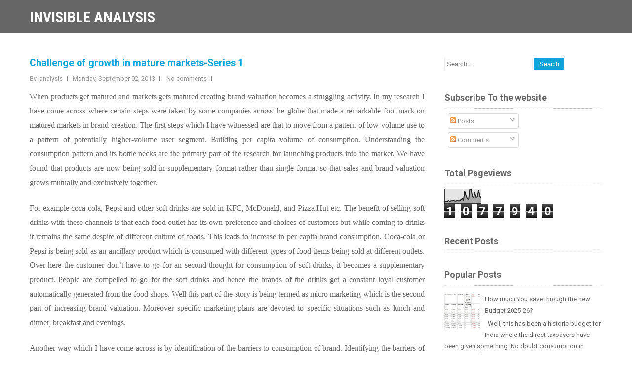

--- FILE ---
content_type: text/html; charset=UTF-8
request_url: https://www.ianalysis.co.in/b/stats?style=BLACK_TRANSPARENT&timeRange=ALL_TIME&token=APq4FmD3DAsddwKs_BG3ipPQ7PQXMRLbmyR2xsTIQuC9YbXIky4uEs6JL8Ykp6SV2gMB5s0RPDYadIteGJsgxD7hrGFlN1qXlQ
body_size: 48
content:
{"total":1077940,"sparklineOptions":{"backgroundColor":{"fillOpacity":0.1,"fill":"#000000"},"series":[{"areaOpacity":0.3,"color":"#202020"}]},"sparklineData":[[0,12],[1,12],[2,13],[3,21],[4,14],[5,18],[6,18],[7,20],[8,17],[9,16],[10,21],[11,18],[12,18],[13,27],[14,34],[15,23],[16,84],[17,54],[18,33],[19,26],[20,100],[21,98],[22,49],[23,41],[24,71],[25,42],[26,47],[27,92],[28,51],[29,38]],"nextTickMs":42857}

--- FILE ---
content_type: text/javascript; charset=UTF-8
request_url: https://www.ianalysis.co.in/feeds/posts/summary/-/MANAGEMENT%20ECONOMICS?alt=json-in-script&orderby=updated&max-results=0&callback=randomRelatedIndex
body_size: 1101
content:
// API callback
randomRelatedIndex({"version":"1.0","encoding":"UTF-8","feed":{"xmlns":"http://www.w3.org/2005/Atom","xmlns$openSearch":"http://a9.com/-/spec/opensearchrss/1.0/","xmlns$blogger":"http://schemas.google.com/blogger/2008","xmlns$georss":"http://www.georss.org/georss","xmlns$gd":"http://schemas.google.com/g/2005","xmlns$thr":"http://purl.org/syndication/thread/1.0","id":{"$t":"tag:blogger.com,1999:blog-8425320452010909021"},"updated":{"$t":"2026-01-22T17:18:02.682+05:30"},"category":[{"term":"ASIAN ECONOMIES"},{"term":"COST MANAGEMENT"},{"term":"US ECONOMY"},{"term":"INDIA'S CORPORATES"},{"term":"WORLD ECONOMY"},{"term":"CAPITAL MARKET"},{"term":"MUTUAL FUNDS"},{"term":"SECTOR ANALYSIS"},{"term":"EUROPEAN ECONOMY"},{"term":"India"},{"term":"COMMODITY"},{"term":"Journalisim"},{"term":"FINANCIAL PLANNING"},{"term":"BUSINESS STRATEGY"},{"term":"EQUITY MARKET"},{"term":"ECONOMIC TRUTH"},{"term":"GLOBAL ECONOMY"},{"term":"NIFTY ANALYSIS"},{"term":"INDIAN ECONOMY"},{"term":"MANAGEMENT ECONOMICS"},{"term":"GLOBAL ECONOMICS"},{"term":"INDUSTRY OUTLOOKS"},{"term":"STOCK ANALYSIS"},{"term":"WORLD INDEX"},{"term":"INVESTMENT PRODUCTS"},{"term":"REPLACE  BOX THINKING"},{"term":"BANKING"},{"term":"FOREX"},{"term":"Markets"},{"term":"SOCIO-ECONOMICS"},{"term":"WEALTH-TECH"},{"term":"GLOBAL INDEX"},{"term":"INDUSTRY OUTLOOK"},{"term":"INSURANCE"},{"term":"TRADE"},{"term":"AIF \u0026 PMS"},{"term":"BEHAVIOURAL FINANCE"},{"term":"CORPORATE ADVISORY"},{"term":"MY COUNTRY MY STATE"},{"term":"FIXED INCOME"},{"term":"GLOBAL DEBT MARKET"},{"term":"NEW RULES NEW GUIDELINES"},{"term":"TAXES"},{"term":"BEYOND MANAGEMENT"},{"term":"CAPITALIST POLITICS"},{"term":"Fixed Income \/Debt Market"},{"term":"MANAGEMENT"},{"term":"STRATEGY"},{"term":"SUPPLY CHAIN MANAGEMENT"},{"term":"WEALTH TECH"}],"title":{"type":"text","$t":"INVISIBLE ANALYSIS"},"subtitle":{"type":"html","$t":" It is all about an in-depth analysis of Global Macro Economy, Global Macro Economic Trends , Global Financial Advisory Industry, Global Independent Financial Advisor,   Behavioural Finance, Strategic Cost Management,   Business Strategy, \u0026amp; Economic Foresight. "},"link":[{"rel":"http://schemas.google.com/g/2005#feed","type":"application/atom+xml","href":"https:\/\/www.ianalysis.co.in\/feeds\/posts\/summary"},{"rel":"self","type":"application/atom+xml","href":"https:\/\/www.blogger.com\/feeds\/8425320452010909021\/posts\/summary\/-\/MANAGEMENT+ECONOMICS?alt=json-in-script\u0026max-results=0\u0026orderby=updated"},{"rel":"alternate","type":"text/html","href":"https:\/\/www.ianalysis.co.in\/search\/label\/MANAGEMENT%20ECONOMICS"},{"rel":"hub","href":"http://pubsubhubbub.appspot.com/"}],"author":[{"name":{"$t":"ianalysis"},"uri":{"$t":"http:\/\/www.blogger.com\/profile\/16737884422257285340"},"email":{"$t":"noreply@blogger.com"},"gd$image":{"rel":"http://schemas.google.com/g/2005#thumbnail","width":"16","height":"16","src":"https:\/\/img1.blogblog.com\/img\/b16-rounded.gif"}}],"generator":{"version":"7.00","uri":"http://www.blogger.com","$t":"Blogger"},"openSearch$totalResults":{"$t":"10"},"openSearch$startIndex":{"$t":"1"},"openSearch$itemsPerPage":{"$t":"0"}}});

--- FILE ---
content_type: text/javascript; charset=UTF-8
request_url: https://www.ianalysis.co.in/feeds/posts/summary/-/MANAGEMENT%20ECONOMICS?alt=json-in-script&orderby=updated&start-index=1&max-results=5&callback=showRelatedPost
body_size: 2740
content:
// API callback
showRelatedPost({"version":"1.0","encoding":"UTF-8","feed":{"xmlns":"http://www.w3.org/2005/Atom","xmlns$openSearch":"http://a9.com/-/spec/opensearchrss/1.0/","xmlns$blogger":"http://schemas.google.com/blogger/2008","xmlns$georss":"http://www.georss.org/georss","xmlns$gd":"http://schemas.google.com/g/2005","xmlns$thr":"http://purl.org/syndication/thread/1.0","id":{"$t":"tag:blogger.com,1999:blog-8425320452010909021"},"updated":{"$t":"2026-01-22T17:18:02.682+05:30"},"category":[{"term":"ASIAN ECONOMIES"},{"term":"COST MANAGEMENT"},{"term":"US ECONOMY"},{"term":"INDIA'S CORPORATES"},{"term":"WORLD ECONOMY"},{"term":"CAPITAL MARKET"},{"term":"MUTUAL FUNDS"},{"term":"SECTOR ANALYSIS"},{"term":"EUROPEAN ECONOMY"},{"term":"India"},{"term":"COMMODITY"},{"term":"Journalisim"},{"term":"FINANCIAL PLANNING"},{"term":"BUSINESS STRATEGY"},{"term":"EQUITY MARKET"},{"term":"ECONOMIC TRUTH"},{"term":"GLOBAL ECONOMY"},{"term":"NIFTY ANALYSIS"},{"term":"INDIAN ECONOMY"},{"term":"MANAGEMENT ECONOMICS"},{"term":"GLOBAL ECONOMICS"},{"term":"INDUSTRY OUTLOOKS"},{"term":"STOCK ANALYSIS"},{"term":"WORLD INDEX"},{"term":"INVESTMENT PRODUCTS"},{"term":"REPLACE  BOX THINKING"},{"term":"BANKING"},{"term":"FOREX"},{"term":"Markets"},{"term":"SOCIO-ECONOMICS"},{"term":"WEALTH-TECH"},{"term":"GLOBAL INDEX"},{"term":"INDUSTRY OUTLOOK"},{"term":"INSURANCE"},{"term":"TRADE"},{"term":"AIF \u0026 PMS"},{"term":"BEHAVIOURAL FINANCE"},{"term":"CORPORATE ADVISORY"},{"term":"MY COUNTRY MY STATE"},{"term":"FIXED INCOME"},{"term":"GLOBAL DEBT MARKET"},{"term":"NEW RULES NEW GUIDELINES"},{"term":"TAXES"},{"term":"BEYOND MANAGEMENT"},{"term":"CAPITALIST POLITICS"},{"term":"Fixed Income \/Debt Market"},{"term":"MANAGEMENT"},{"term":"STRATEGY"},{"term":"SUPPLY CHAIN MANAGEMENT"},{"term":"WEALTH TECH"}],"title":{"type":"text","$t":"INVISIBLE ANALYSIS"},"subtitle":{"type":"html","$t":" It is all about an in-depth analysis of Global Macro Economy, Global Macro Economic Trends , Global Financial Advisory Industry, Global Independent Financial Advisor,   Behavioural Finance, Strategic Cost Management,   Business Strategy, \u0026amp; Economic Foresight. "},"link":[{"rel":"http://schemas.google.com/g/2005#feed","type":"application/atom+xml","href":"https:\/\/www.ianalysis.co.in\/feeds\/posts\/summary"},{"rel":"self","type":"application/atom+xml","href":"https:\/\/www.blogger.com\/feeds\/8425320452010909021\/posts\/summary\/-\/MANAGEMENT+ECONOMICS?alt=json-in-script\u0026max-results=5\u0026orderby=updated"},{"rel":"alternate","type":"text/html","href":"https:\/\/www.ianalysis.co.in\/search\/label\/MANAGEMENT%20ECONOMICS"},{"rel":"hub","href":"http://pubsubhubbub.appspot.com/"},{"rel":"next","type":"application/atom+xml","href":"https:\/\/www.blogger.com\/feeds\/8425320452010909021\/posts\/summary\/-\/MANAGEMENT+ECONOMICS\/-\/MANAGEMENT+ECONOMICS?alt=json-in-script\u0026start-index=6\u0026max-results=5\u0026orderby=updated"}],"author":[{"name":{"$t":"ianalysis"},"uri":{"$t":"http:\/\/www.blogger.com\/profile\/16737884422257285340"},"email":{"$t":"noreply@blogger.com"},"gd$image":{"rel":"http://schemas.google.com/g/2005#thumbnail","width":"16","height":"16","src":"https:\/\/img1.blogblog.com\/img\/b16-rounded.gif"}}],"generator":{"version":"7.00","uri":"http://www.blogger.com","$t":"Blogger"},"openSearch$totalResults":{"$t":"10"},"openSearch$startIndex":{"$t":"1"},"openSearch$itemsPerPage":{"$t":"5"},"entry":[{"id":{"$t":"tag:blogger.com,1999:blog-8425320452010909021.post-1145609600637388949"},"published":{"$t":"2013-08-15T09:30:00.002+05:30"},"updated":{"$t":"2020-01-15T19:51:24.989+05:30"},"category":[{"scheme":"http://www.blogger.com/atom/ns#","term":"MANAGEMENT ECONOMICS"}],"title":{"type":"text","$t":"Strategy Implementation…POLCIES \u0026amp; Resource allocation Series 2"},"summary":{"type":"text","$t":"Implementation of strategies for an organization requires s set up disciplines which needs to be engraved within the organizational culture. Broadly defined, policy refers to specific guidelines, methods, procedures, rules, forms, and administrative practices established to support and encourage work toward stated goals. Policies are instruments for strategy implementation. Policies set "},"link":[{"rel":"replies","type":"application/atom+xml","href":"https:\/\/www.ianalysis.co.in\/feeds\/1145609600637388949\/comments\/default","title":"Post Comments"},{"rel":"replies","type":"text/html","href":"https:\/\/www.blogger.com\/comment\/fullpage\/post\/8425320452010909021\/1145609600637388949?isPopup=true","title":"0 Comments"},{"rel":"edit","type":"application/atom+xml","href":"https:\/\/www.blogger.com\/feeds\/8425320452010909021\/posts\/default\/1145609600637388949"},{"rel":"self","type":"application/atom+xml","href":"https:\/\/www.blogger.com\/feeds\/8425320452010909021\/posts\/default\/1145609600637388949"},{"rel":"alternate","type":"text/html","href":"https:\/\/www.ianalysis.co.in\/2013\/08\/strategy-implementationpolcies-resource_15.html","title":"Strategy Implementation…POLCIES \u0026amp; Resource allocation Series 2"}],"author":[{"name":{"$t":"ianalysis"},"uri":{"$t":"http:\/\/www.blogger.com\/profile\/16737884422257285340"},"email":{"$t":"noreply@blogger.com"},"gd$image":{"rel":"http://schemas.google.com/g/2005#thumbnail","width":"16","height":"16","src":"https:\/\/img1.blogblog.com\/img\/b16-rounded.gif"}}],"thr$total":{"$t":"0"}},{"id":{"$t":"tag:blogger.com,1999:blog-8425320452010909021.post-7317722090429735241"},"published":{"$t":"2013-09-02T22:11:00.002+05:30"},"updated":{"$t":"2020-01-15T19:51:24.501+05:30"},"category":[{"scheme":"http://www.blogger.com/atom/ns#","term":"MANAGEMENT ECONOMICS"}],"title":{"type":"text","$t":"Challenge of growth in mature markets-Series 1"},"summary":{"type":"text","$t":"When products get matured and markets gets matured creating brand valuation becomes a struggling activity. In my research I have come across where certain steps were taken by some companies across the globe that made a remarkable foot mark on matured markets in brand creation. The first steps which I have witnessed are that to move from a pattern of low-volume use to a pattern of potentially "},"link":[{"rel":"replies","type":"application/atom+xml","href":"https:\/\/www.ianalysis.co.in\/feeds\/7317722090429735241\/comments\/default","title":"Post Comments"},{"rel":"replies","type":"text/html","href":"https:\/\/www.blogger.com\/comment\/fullpage\/post\/8425320452010909021\/7317722090429735241?isPopup=true","title":"0 Comments"},{"rel":"edit","type":"application/atom+xml","href":"https:\/\/www.blogger.com\/feeds\/8425320452010909021\/posts\/default\/7317722090429735241"},{"rel":"self","type":"application/atom+xml","href":"https:\/\/www.blogger.com\/feeds\/8425320452010909021\/posts\/default\/7317722090429735241"},{"rel":"alternate","type":"text/html","href":"https:\/\/www.ianalysis.co.in\/2013\/09\/challenge-of-growth-in-mature-markets_51.html","title":"Challenge of growth in mature markets-Series 1"}],"author":[{"name":{"$t":"ianalysis"},"uri":{"$t":"http:\/\/www.blogger.com\/profile\/16737884422257285340"},"email":{"$t":"noreply@blogger.com"},"gd$image":{"rel":"http://schemas.google.com/g/2005#thumbnail","width":"16","height":"16","src":"https:\/\/img1.blogblog.com\/img\/b16-rounded.gif"}}],"thr$total":{"$t":"0"}},{"id":{"$t":"tag:blogger.com,1999:blog-8425320452010909021.post-5670278665028241723"},"published":{"$t":"2013-09-03T21:52:00.007+05:30"},"updated":{"$t":"2020-01-15T19:51:24.478+05:30"},"category":[{"scheme":"http://www.blogger.com/atom/ns#","term":"MANAGEMENT ECONOMICS"}],"title":{"type":"text","$t":"The challenge of growth in mature markets-Series 2"},"summary":{"type":"text","$t":"Innovation in sales is a key metric for the success of the product brand in the long term. It is well known that markets grow by the reduction of unit prices: this is how the computer became a household necessity, mobile phone sales skyrocketed, and so on. In mature markets, the goal is no longer to increase the market in volume, but to increase it in value. Well India still remains 3 digit "},"link":[{"rel":"replies","type":"application/atom+xml","href":"https:\/\/www.ianalysis.co.in\/feeds\/5670278665028241723\/comments\/default","title":"Post Comments"},{"rel":"replies","type":"text/html","href":"https:\/\/www.blogger.com\/comment\/fullpage\/post\/8425320452010909021\/5670278665028241723?isPopup=true","title":"0 Comments"},{"rel":"edit","type":"application/atom+xml","href":"https:\/\/www.blogger.com\/feeds\/8425320452010909021\/posts\/default\/5670278665028241723"},{"rel":"self","type":"application/atom+xml","href":"https:\/\/www.blogger.com\/feeds\/8425320452010909021\/posts\/default\/5670278665028241723"},{"rel":"alternate","type":"text/html","href":"https:\/\/www.ianalysis.co.in\/2013\/09\/the-challenge-of-growth-in-mature_60.html","title":"The challenge of growth in mature markets-Series 2"}],"author":[{"name":{"$t":"ianalysis"},"uri":{"$t":"http:\/\/www.blogger.com\/profile\/16737884422257285340"},"email":{"$t":"noreply@blogger.com"},"gd$image":{"rel":"http://schemas.google.com/g/2005#thumbnail","width":"16","height":"16","src":"https:\/\/img1.blogblog.com\/img\/b16-rounded.gif"}}],"thr$total":{"$t":"0"}},{"id":{"$t":"tag:blogger.com,1999:blog-8425320452010909021.post-8337199468820854587"},"published":{"$t":"2013-09-08T15:16:00.002+05:30"},"updated":{"$t":"2020-01-15T19:51:24.326+05:30"},"category":[{"scheme":"http://www.blogger.com/atom/ns#","term":"MANAGEMENT ECONOMICS"}],"title":{"type":"text","$t":"The challenge of growth in mature markets-Series 4 (Less Advertisement and Direct Relation)"},"summary":{"type":"text","$t":"Identification of customer loyalty is a key game in matured markets for the brand values. Banks are the best examples of creating customer loyalty. But India we found radical changes of banking segment where private banks came and changed the culture of customer servicing and created a new brand concept for the customers. PSU banks were compelled to make and adapt to the changing culture later on"},"link":[{"rel":"replies","type":"application/atom+xml","href":"https:\/\/www.ianalysis.co.in\/feeds\/8337199468820854587\/comments\/default","title":"Post Comments"},{"rel":"replies","type":"text/html","href":"https:\/\/www.blogger.com\/comment\/fullpage\/post\/8425320452010909021\/8337199468820854587?isPopup=true","title":"0 Comments"},{"rel":"edit","type":"application/atom+xml","href":"https:\/\/www.blogger.com\/feeds\/8425320452010909021\/posts\/default\/8337199468820854587"},{"rel":"self","type":"application/atom+xml","href":"https:\/\/www.blogger.com\/feeds\/8425320452010909021\/posts\/default\/8337199468820854587"},{"rel":"alternate","type":"text/html","href":"https:\/\/www.ianalysis.co.in\/2013\/09\/the-challenge-of-growth-in-mature_35.html","title":"The challenge of growth in mature markets-Series 4 (Less Advertisement and Direct Relation)"}],"author":[{"name":{"$t":"ianalysis"},"uri":{"$t":"http:\/\/www.blogger.com\/profile\/16737884422257285340"},"email":{"$t":"noreply@blogger.com"},"gd$image":{"rel":"http://schemas.google.com/g/2005#thumbnail","width":"16","height":"16","src":"https:\/\/img1.blogblog.com\/img\/b16-rounded.gif"}}],"thr$total":{"$t":"0"}},{"id":{"$t":"tag:blogger.com,1999:blog-8425320452010909021.post-3144571773356143248"},"published":{"$t":"2013-09-09T09:57:00.004+05:30"},"updated":{"$t":"2020-01-15T19:51:24.304+05:30"},"category":[{"scheme":"http://www.blogger.com/atom/ns#","term":"MANAGEMENT ECONOMICS"}],"title":{"type":"text","$t":"Multi Brand Multi Product ....Shareholders Value"},"summary":{"type":"text","$t":"In my research I find that there are multi products and multi brand management which leads to an complex process for the brand management. Gone are the days when one company used to deal with only one product. Each brand fights for its existence and that’s too simultaneously. Brand extension is a common phenomenon where numbers of products are launched under the same company. Even merger and "},"link":[{"rel":"replies","type":"application/atom+xml","href":"https:\/\/www.ianalysis.co.in\/feeds\/3144571773356143248\/comments\/default","title":"Post Comments"},{"rel":"replies","type":"text/html","href":"https:\/\/www.blogger.com\/comment\/fullpage\/post\/8425320452010909021\/3144571773356143248?isPopup=true","title":"0 Comments"},{"rel":"edit","type":"application/atom+xml","href":"https:\/\/www.blogger.com\/feeds\/8425320452010909021\/posts\/default\/3144571773356143248"},{"rel":"self","type":"application/atom+xml","href":"https:\/\/www.blogger.com\/feeds\/8425320452010909021\/posts\/default\/3144571773356143248"},{"rel":"alternate","type":"text/html","href":"https:\/\/www.ianalysis.co.in\/2013\/09\/multi-brand-multi-product-shareholders_14.html","title":"Multi Brand Multi Product ....Shareholders Value"}],"author":[{"name":{"$t":"ianalysis"},"uri":{"$t":"http:\/\/www.blogger.com\/profile\/16737884422257285340"},"email":{"$t":"noreply@blogger.com"},"gd$image":{"rel":"http://schemas.google.com/g/2005#thumbnail","width":"16","height":"16","src":"https:\/\/img1.blogblog.com\/img\/b16-rounded.gif"}}],"thr$total":{"$t":"0"}}]}});